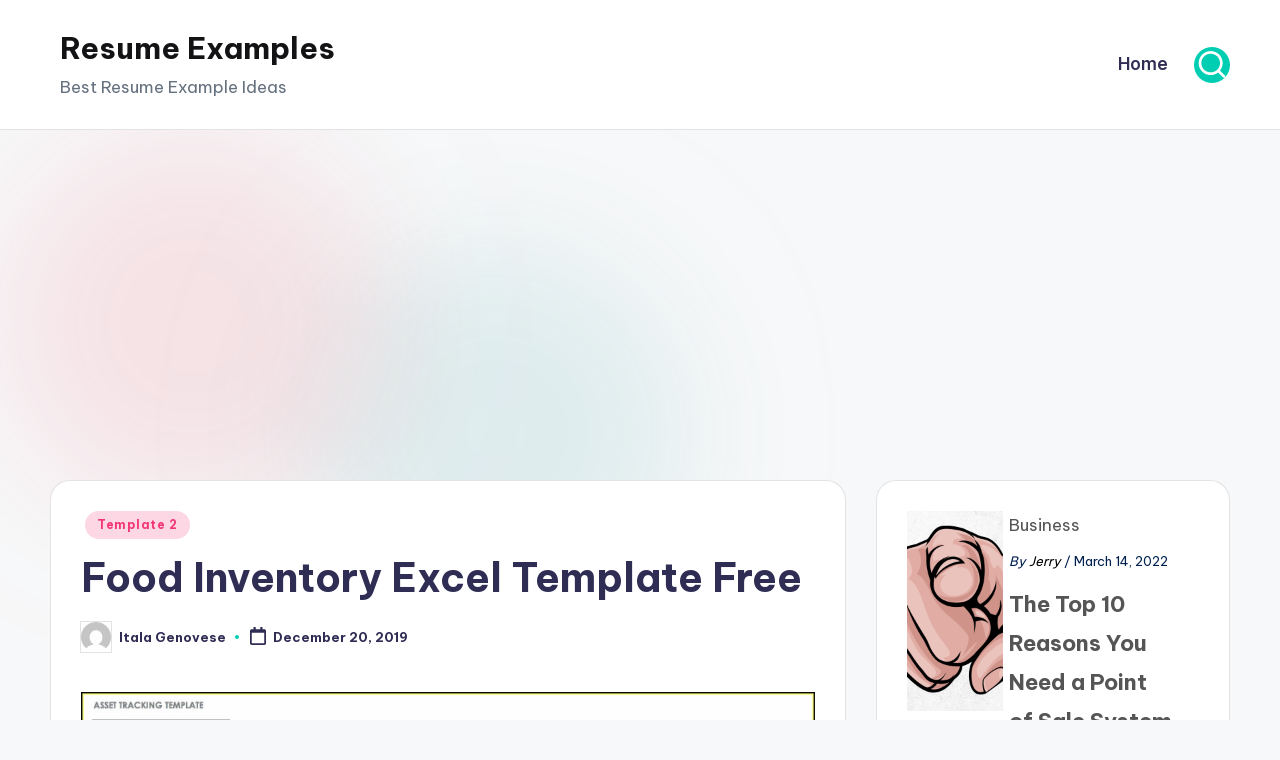

--- FILE ---
content_type: text/html; charset=UTF-8
request_url: https://www.contrapositionmagazine.com/2019/12/food-inventory-excel-template-free/
body_size: 12576
content:

<!DOCTYPE html>
<html lang="en-US" itemscope itemtype="http://schema.org/WebPage" >
<head>
	<meta charset="UTF-8">
	<link rel="profile" href="http://gmpg.org/xfn/11">
	<title>Food Inventory Excel Template Free - Template 2 : Resume Examples #MvYRBzPYg9</title>
<meta name='robots' content='max-image-preview:large' />
	<style>img:is([sizes="auto" i], [sizes^="auto," i]) { contain-intrinsic-size: 3000px 1500px }</style>
	<meta name="viewport" content="width=device-width, initial-scale=1"><link rel='dns-prefetch' href='//www.contrapositionmagazine.com' />
<link rel='dns-prefetch' href='//fonts.googleapis.com' />
<link rel="alternate" type="application/rss+xml" title="Resume Examples &raquo; Feed" href="https://www.contrapositionmagazine.com/feed/" />
<link rel="alternate" type="application/rss+xml" title="Resume Examples &raquo; Comments Feed" href="https://www.contrapositionmagazine.com/comments/feed/" />
<script>
window._wpemojiSettings = {"baseUrl":"https:\/\/s.w.org\/images\/core\/emoji\/16.0.1\/72x72\/","ext":".png","svgUrl":"https:\/\/s.w.org\/images\/core\/emoji\/16.0.1\/svg\/","svgExt":".svg","source":{"concatemoji":"https:\/\/www.contrapositionmagazine.com\/wp-includes\/js\/wp-emoji-release.min.js?ver=6.8.3"}};
/*! This file is auto-generated */
!function(s,n){var o,i,e;function c(e){try{var t={supportTests:e,timestamp:(new Date).valueOf()};sessionStorage.setItem(o,JSON.stringify(t))}catch(e){}}function p(e,t,n){e.clearRect(0,0,e.canvas.width,e.canvas.height),e.fillText(t,0,0);var t=new Uint32Array(e.getImageData(0,0,e.canvas.width,e.canvas.height).data),a=(e.clearRect(0,0,e.canvas.width,e.canvas.height),e.fillText(n,0,0),new Uint32Array(e.getImageData(0,0,e.canvas.width,e.canvas.height).data));return t.every(function(e,t){return e===a[t]})}function u(e,t){e.clearRect(0,0,e.canvas.width,e.canvas.height),e.fillText(t,0,0);for(var n=e.getImageData(16,16,1,1),a=0;a<n.data.length;a++)if(0!==n.data[a])return!1;return!0}function f(e,t,n,a){switch(t){case"flag":return n(e,"\ud83c\udff3\ufe0f\u200d\u26a7\ufe0f","\ud83c\udff3\ufe0f\u200b\u26a7\ufe0f")?!1:!n(e,"\ud83c\udde8\ud83c\uddf6","\ud83c\udde8\u200b\ud83c\uddf6")&&!n(e,"\ud83c\udff4\udb40\udc67\udb40\udc62\udb40\udc65\udb40\udc6e\udb40\udc67\udb40\udc7f","\ud83c\udff4\u200b\udb40\udc67\u200b\udb40\udc62\u200b\udb40\udc65\u200b\udb40\udc6e\u200b\udb40\udc67\u200b\udb40\udc7f");case"emoji":return!a(e,"\ud83e\udedf")}return!1}function g(e,t,n,a){var r="undefined"!=typeof WorkerGlobalScope&&self instanceof WorkerGlobalScope?new OffscreenCanvas(300,150):s.createElement("canvas"),o=r.getContext("2d",{willReadFrequently:!0}),i=(o.textBaseline="top",o.font="600 32px Arial",{});return e.forEach(function(e){i[e]=t(o,e,n,a)}),i}function t(e){var t=s.createElement("script");t.src=e,t.defer=!0,s.head.appendChild(t)}"undefined"!=typeof Promise&&(o="wpEmojiSettingsSupports",i=["flag","emoji"],n.supports={everything:!0,everythingExceptFlag:!0},e=new Promise(function(e){s.addEventListener("DOMContentLoaded",e,{once:!0})}),new Promise(function(t){var n=function(){try{var e=JSON.parse(sessionStorage.getItem(o));if("object"==typeof e&&"number"==typeof e.timestamp&&(new Date).valueOf()<e.timestamp+604800&&"object"==typeof e.supportTests)return e.supportTests}catch(e){}return null}();if(!n){if("undefined"!=typeof Worker&&"undefined"!=typeof OffscreenCanvas&&"undefined"!=typeof URL&&URL.createObjectURL&&"undefined"!=typeof Blob)try{var e="postMessage("+g.toString()+"("+[JSON.stringify(i),f.toString(),p.toString(),u.toString()].join(",")+"));",a=new Blob([e],{type:"text/javascript"}),r=new Worker(URL.createObjectURL(a),{name:"wpTestEmojiSupports"});return void(r.onmessage=function(e){c(n=e.data),r.terminate(),t(n)})}catch(e){}c(n=g(i,f,p,u))}t(n)}).then(function(e){for(var t in e)n.supports[t]=e[t],n.supports.everything=n.supports.everything&&n.supports[t],"flag"!==t&&(n.supports.everythingExceptFlag=n.supports.everythingExceptFlag&&n.supports[t]);n.supports.everythingExceptFlag=n.supports.everythingExceptFlag&&!n.supports.flag,n.DOMReady=!1,n.readyCallback=function(){n.DOMReady=!0}}).then(function(){return e}).then(function(){var e;n.supports.everything||(n.readyCallback(),(e=n.source||{}).concatemoji?t(e.concatemoji):e.wpemoji&&e.twemoji&&(t(e.twemoji),t(e.wpemoji)))}))}((window,document),window._wpemojiSettings);
</script>
<style id='wp-emoji-styles-inline-css'>

	img.wp-smiley, img.emoji {
		display: inline !important;
		border: none !important;
		box-shadow: none !important;
		height: 1em !important;
		width: 1em !important;
		margin: 0 0.07em !important;
		vertical-align: -0.1em !important;
		background: none !important;
		padding: 0 !important;
	}
</style>
<link rel='stylesheet' id='wp-block-library-css' href='https://www.contrapositionmagazine.com/wp-includes/css/dist/block-library/style.min.css?ver=6.8.3' media='all' />
<style id='wp-block-library-theme-inline-css'>
.wp-block-audio :where(figcaption){color:#555;font-size:13px;text-align:center}.is-dark-theme .wp-block-audio :where(figcaption){color:#ffffffa6}.wp-block-audio{margin:0 0 1em}.wp-block-code{border:1px solid #ccc;border-radius:4px;font-family:Menlo,Consolas,monaco,monospace;padding:.8em 1em}.wp-block-embed :where(figcaption){color:#555;font-size:13px;text-align:center}.is-dark-theme .wp-block-embed :where(figcaption){color:#ffffffa6}.wp-block-embed{margin:0 0 1em}.blocks-gallery-caption{color:#555;font-size:13px;text-align:center}.is-dark-theme .blocks-gallery-caption{color:#ffffffa6}:root :where(.wp-block-image figcaption){color:#555;font-size:13px;text-align:center}.is-dark-theme :root :where(.wp-block-image figcaption){color:#ffffffa6}.wp-block-image{margin:0 0 1em}.wp-block-pullquote{border-bottom:4px solid;border-top:4px solid;color:currentColor;margin-bottom:1.75em}.wp-block-pullquote cite,.wp-block-pullquote footer,.wp-block-pullquote__citation{color:currentColor;font-size:.8125em;font-style:normal;text-transform:uppercase}.wp-block-quote{border-left:.25em solid;margin:0 0 1.75em;padding-left:1em}.wp-block-quote cite,.wp-block-quote footer{color:currentColor;font-size:.8125em;font-style:normal;position:relative}.wp-block-quote:where(.has-text-align-right){border-left:none;border-right:.25em solid;padding-left:0;padding-right:1em}.wp-block-quote:where(.has-text-align-center){border:none;padding-left:0}.wp-block-quote.is-large,.wp-block-quote.is-style-large,.wp-block-quote:where(.is-style-plain){border:none}.wp-block-search .wp-block-search__label{font-weight:700}.wp-block-search__button{border:1px solid #ccc;padding:.375em .625em}:where(.wp-block-group.has-background){padding:1.25em 2.375em}.wp-block-separator.has-css-opacity{opacity:.4}.wp-block-separator{border:none;border-bottom:2px solid;margin-left:auto;margin-right:auto}.wp-block-separator.has-alpha-channel-opacity{opacity:1}.wp-block-separator:not(.is-style-wide):not(.is-style-dots){width:100px}.wp-block-separator.has-background:not(.is-style-dots){border-bottom:none;height:1px}.wp-block-separator.has-background:not(.is-style-wide):not(.is-style-dots){height:2px}.wp-block-table{margin:0 0 1em}.wp-block-table td,.wp-block-table th{word-break:normal}.wp-block-table :where(figcaption){color:#555;font-size:13px;text-align:center}.is-dark-theme .wp-block-table :where(figcaption){color:#ffffffa6}.wp-block-video :where(figcaption){color:#555;font-size:13px;text-align:center}.is-dark-theme .wp-block-video :where(figcaption){color:#ffffffa6}.wp-block-video{margin:0 0 1em}:root :where(.wp-block-template-part.has-background){margin-bottom:0;margin-top:0;padding:1.25em 2.375em}
</style>
<style id='classic-theme-styles-inline-css'>
/*! This file is auto-generated */
.wp-block-button__link{color:#fff;background-color:#32373c;border-radius:9999px;box-shadow:none;text-decoration:none;padding:calc(.667em + 2px) calc(1.333em + 2px);font-size:1.125em}.wp-block-file__button{background:#32373c;color:#fff;text-decoration:none}
</style>
<style id='global-styles-inline-css'>
:root{--wp--preset--aspect-ratio--square: 1;--wp--preset--aspect-ratio--4-3: 4/3;--wp--preset--aspect-ratio--3-4: 3/4;--wp--preset--aspect-ratio--3-2: 3/2;--wp--preset--aspect-ratio--2-3: 2/3;--wp--preset--aspect-ratio--16-9: 16/9;--wp--preset--aspect-ratio--9-16: 9/16;--wp--preset--color--black: #000000;--wp--preset--color--cyan-bluish-gray: #abb8c3;--wp--preset--color--white: #ffffff;--wp--preset--color--pale-pink: #f78da7;--wp--preset--color--vivid-red: #cf2e2e;--wp--preset--color--luminous-vivid-orange: #ff6900;--wp--preset--color--luminous-vivid-amber: #fcb900;--wp--preset--color--light-green-cyan: #7bdcb5;--wp--preset--color--vivid-green-cyan: #00d084;--wp--preset--color--pale-cyan-blue: #8ed1fc;--wp--preset--color--vivid-cyan-blue: #0693e3;--wp--preset--color--vivid-purple: #9b51e0;--wp--preset--gradient--vivid-cyan-blue-to-vivid-purple: linear-gradient(135deg,rgba(6,147,227,1) 0%,rgb(155,81,224) 100%);--wp--preset--gradient--light-green-cyan-to-vivid-green-cyan: linear-gradient(135deg,rgb(122,220,180) 0%,rgb(0,208,130) 100%);--wp--preset--gradient--luminous-vivid-amber-to-luminous-vivid-orange: linear-gradient(135deg,rgba(252,185,0,1) 0%,rgba(255,105,0,1) 100%);--wp--preset--gradient--luminous-vivid-orange-to-vivid-red: linear-gradient(135deg,rgba(255,105,0,1) 0%,rgb(207,46,46) 100%);--wp--preset--gradient--very-light-gray-to-cyan-bluish-gray: linear-gradient(135deg,rgb(238,238,238) 0%,rgb(169,184,195) 100%);--wp--preset--gradient--cool-to-warm-spectrum: linear-gradient(135deg,rgb(74,234,220) 0%,rgb(151,120,209) 20%,rgb(207,42,186) 40%,rgb(238,44,130) 60%,rgb(251,105,98) 80%,rgb(254,248,76) 100%);--wp--preset--gradient--blush-light-purple: linear-gradient(135deg,rgb(255,206,236) 0%,rgb(152,150,240) 100%);--wp--preset--gradient--blush-bordeaux: linear-gradient(135deg,rgb(254,205,165) 0%,rgb(254,45,45) 50%,rgb(107,0,62) 100%);--wp--preset--gradient--luminous-dusk: linear-gradient(135deg,rgb(255,203,112) 0%,rgb(199,81,192) 50%,rgb(65,88,208) 100%);--wp--preset--gradient--pale-ocean: linear-gradient(135deg,rgb(255,245,203) 0%,rgb(182,227,212) 50%,rgb(51,167,181) 100%);--wp--preset--gradient--electric-grass: linear-gradient(135deg,rgb(202,248,128) 0%,rgb(113,206,126) 100%);--wp--preset--gradient--midnight: linear-gradient(135deg,rgb(2,3,129) 0%,rgb(40,116,252) 100%);--wp--preset--font-size--small: 13px;--wp--preset--font-size--medium: 20px;--wp--preset--font-size--large: 36px;--wp--preset--font-size--x-large: 42px;--wp--preset--spacing--20: 0.44rem;--wp--preset--spacing--30: 0.67rem;--wp--preset--spacing--40: 1rem;--wp--preset--spacing--50: 1.5rem;--wp--preset--spacing--60: 2.25rem;--wp--preset--spacing--70: 3.38rem;--wp--preset--spacing--80: 5.06rem;--wp--preset--shadow--natural: 6px 6px 9px rgba(0, 0, 0, 0.2);--wp--preset--shadow--deep: 12px 12px 50px rgba(0, 0, 0, 0.4);--wp--preset--shadow--sharp: 6px 6px 0px rgba(0, 0, 0, 0.2);--wp--preset--shadow--outlined: 6px 6px 0px -3px rgba(255, 255, 255, 1), 6px 6px rgba(0, 0, 0, 1);--wp--preset--shadow--crisp: 6px 6px 0px rgba(0, 0, 0, 1);}:where(.is-layout-flex){gap: 0.5em;}:where(.is-layout-grid){gap: 0.5em;}body .is-layout-flex{display: flex;}.is-layout-flex{flex-wrap: wrap;align-items: center;}.is-layout-flex > :is(*, div){margin: 0;}body .is-layout-grid{display: grid;}.is-layout-grid > :is(*, div){margin: 0;}:where(.wp-block-columns.is-layout-flex){gap: 2em;}:where(.wp-block-columns.is-layout-grid){gap: 2em;}:where(.wp-block-post-template.is-layout-flex){gap: 1.25em;}:where(.wp-block-post-template.is-layout-grid){gap: 1.25em;}.has-black-color{color: var(--wp--preset--color--black) !important;}.has-cyan-bluish-gray-color{color: var(--wp--preset--color--cyan-bluish-gray) !important;}.has-white-color{color: var(--wp--preset--color--white) !important;}.has-pale-pink-color{color: var(--wp--preset--color--pale-pink) !important;}.has-vivid-red-color{color: var(--wp--preset--color--vivid-red) !important;}.has-luminous-vivid-orange-color{color: var(--wp--preset--color--luminous-vivid-orange) !important;}.has-luminous-vivid-amber-color{color: var(--wp--preset--color--luminous-vivid-amber) !important;}.has-light-green-cyan-color{color: var(--wp--preset--color--light-green-cyan) !important;}.has-vivid-green-cyan-color{color: var(--wp--preset--color--vivid-green-cyan) !important;}.has-pale-cyan-blue-color{color: var(--wp--preset--color--pale-cyan-blue) !important;}.has-vivid-cyan-blue-color{color: var(--wp--preset--color--vivid-cyan-blue) !important;}.has-vivid-purple-color{color: var(--wp--preset--color--vivid-purple) !important;}.has-black-background-color{background-color: var(--wp--preset--color--black) !important;}.has-cyan-bluish-gray-background-color{background-color: var(--wp--preset--color--cyan-bluish-gray) !important;}.has-white-background-color{background-color: var(--wp--preset--color--white) !important;}.has-pale-pink-background-color{background-color: var(--wp--preset--color--pale-pink) !important;}.has-vivid-red-background-color{background-color: var(--wp--preset--color--vivid-red) !important;}.has-luminous-vivid-orange-background-color{background-color: var(--wp--preset--color--luminous-vivid-orange) !important;}.has-luminous-vivid-amber-background-color{background-color: var(--wp--preset--color--luminous-vivid-amber) !important;}.has-light-green-cyan-background-color{background-color: var(--wp--preset--color--light-green-cyan) !important;}.has-vivid-green-cyan-background-color{background-color: var(--wp--preset--color--vivid-green-cyan) !important;}.has-pale-cyan-blue-background-color{background-color: var(--wp--preset--color--pale-cyan-blue) !important;}.has-vivid-cyan-blue-background-color{background-color: var(--wp--preset--color--vivid-cyan-blue) !important;}.has-vivid-purple-background-color{background-color: var(--wp--preset--color--vivid-purple) !important;}.has-black-border-color{border-color: var(--wp--preset--color--black) !important;}.has-cyan-bluish-gray-border-color{border-color: var(--wp--preset--color--cyan-bluish-gray) !important;}.has-white-border-color{border-color: var(--wp--preset--color--white) !important;}.has-pale-pink-border-color{border-color: var(--wp--preset--color--pale-pink) !important;}.has-vivid-red-border-color{border-color: var(--wp--preset--color--vivid-red) !important;}.has-luminous-vivid-orange-border-color{border-color: var(--wp--preset--color--luminous-vivid-orange) !important;}.has-luminous-vivid-amber-border-color{border-color: var(--wp--preset--color--luminous-vivid-amber) !important;}.has-light-green-cyan-border-color{border-color: var(--wp--preset--color--light-green-cyan) !important;}.has-vivid-green-cyan-border-color{border-color: var(--wp--preset--color--vivid-green-cyan) !important;}.has-pale-cyan-blue-border-color{border-color: var(--wp--preset--color--pale-cyan-blue) !important;}.has-vivid-cyan-blue-border-color{border-color: var(--wp--preset--color--vivid-cyan-blue) !important;}.has-vivid-purple-border-color{border-color: var(--wp--preset--color--vivid-purple) !important;}.has-vivid-cyan-blue-to-vivid-purple-gradient-background{background: var(--wp--preset--gradient--vivid-cyan-blue-to-vivid-purple) !important;}.has-light-green-cyan-to-vivid-green-cyan-gradient-background{background: var(--wp--preset--gradient--light-green-cyan-to-vivid-green-cyan) !important;}.has-luminous-vivid-amber-to-luminous-vivid-orange-gradient-background{background: var(--wp--preset--gradient--luminous-vivid-amber-to-luminous-vivid-orange) !important;}.has-luminous-vivid-orange-to-vivid-red-gradient-background{background: var(--wp--preset--gradient--luminous-vivid-orange-to-vivid-red) !important;}.has-very-light-gray-to-cyan-bluish-gray-gradient-background{background: var(--wp--preset--gradient--very-light-gray-to-cyan-bluish-gray) !important;}.has-cool-to-warm-spectrum-gradient-background{background: var(--wp--preset--gradient--cool-to-warm-spectrum) !important;}.has-blush-light-purple-gradient-background{background: var(--wp--preset--gradient--blush-light-purple) !important;}.has-blush-bordeaux-gradient-background{background: var(--wp--preset--gradient--blush-bordeaux) !important;}.has-luminous-dusk-gradient-background{background: var(--wp--preset--gradient--luminous-dusk) !important;}.has-pale-ocean-gradient-background{background: var(--wp--preset--gradient--pale-ocean) !important;}.has-electric-grass-gradient-background{background: var(--wp--preset--gradient--electric-grass) !important;}.has-midnight-gradient-background{background: var(--wp--preset--gradient--midnight) !important;}.has-small-font-size{font-size: var(--wp--preset--font-size--small) !important;}.has-medium-font-size{font-size: var(--wp--preset--font-size--medium) !important;}.has-large-font-size{font-size: var(--wp--preset--font-size--large) !important;}.has-x-large-font-size{font-size: var(--wp--preset--font-size--x-large) !important;}
:where(.wp-block-post-template.is-layout-flex){gap: 1.25em;}:where(.wp-block-post-template.is-layout-grid){gap: 1.25em;}
:where(.wp-block-columns.is-layout-flex){gap: 2em;}:where(.wp-block-columns.is-layout-grid){gap: 2em;}
:root :where(.wp-block-pullquote){font-size: 1.5em;line-height: 1.6;}
</style>
<link rel='stylesheet' id='sp-related-post-css' href='https://www.contrapositionmagazine.com/wp-content/plugins/sp-related-post/public/css/sp-related-post-traditional.css?ver=1.0.0' media='all' />
<link rel='stylesheet' id='wpbaw-public-style-css' href='https://www.contrapositionmagazine.com/wp-content/plugins/wp-blog-and-widgets/assets/css/wpbaw-public.css?ver=2.2.1' media='all' />
<link rel='stylesheet' id='swiper-css' href='https://www.contrapositionmagazine.com/wp-content/themes/bloghash/assets/css/swiper-bundle.min.css?ver=6.8.3' media='all' />
<link rel='stylesheet' id='FontAwesome-css' href='https://www.contrapositionmagazine.com/wp-content/themes/bloghash/assets/css/all.min.css?ver=5.15.4' media='all' />
<link rel='stylesheet' id='bloghash-styles-css' href='https://www.contrapositionmagazine.com/wp-content/themes/bloghash/assets/css/style.min.css?ver=1.0.25' media='all' />
<!--[if IE]>
<link rel='stylesheet' id='bloghash-ie-css' href='https://www.contrapositionmagazine.com/wp-content/themes/bloghash/assets/css/compatibility/ie.min.css?ver=1.0.25' media='all' />
<![endif]-->
<link rel='stylesheet' id='bloghash-google-fonts-css' href='//fonts.googleapis.com/css?family=Inter+Tight%3A600%7CBe+Vietnam+Pro%3A400%2C700%2C500%7CPlayfair+Display%3A400%2C400i&#038;display=swap&#038;subsets=latin&#038;ver=1.0.25' media='' />
<link rel='stylesheet' id='bloghash-dynamic-styles-css' href='https://www.contrapositionmagazine.com/wp-content/uploads/bloghash/dynamic-styles.css?ver=1768869304' media='all' />
<!--[if IE]>
<script src="https://www.contrapositionmagazine.com/wp-content/themes/bloghash/assets/js/vendors/flexibility.min.js?ver=1.0.25" id="bloghash-flexibility-js"></script>
<script id="bloghash-flexibility-js-after">
flexibility(document.documentElement);
</script>
<![endif]-->
<script src="https://www.contrapositionmagazine.com/wp-includes/js/jquery/jquery.min.js?ver=3.7.1" id="jquery-core-js"></script>
<script src="https://www.contrapositionmagazine.com/wp-includes/js/jquery/jquery-migrate.min.js?ver=3.4.1" id="jquery-migrate-js"></script>
<link rel="https://api.w.org/" href="https://www.contrapositionmagazine.com/wp-json/" /><link rel="alternate" title="JSON" type="application/json" href="https://www.contrapositionmagazine.com/wp-json/wp/v2/posts/29290" /><link rel="EditURI" type="application/rsd+xml" title="RSD" href="https://www.contrapositionmagazine.com/xmlrpc.php?rsd" />
<meta name="generator" content="WordPress 6.8.3" />
<link rel='shortlink' href='https://www.contrapositionmagazine.com/?p=29290' />
<link rel="alternate" title="oEmbed (JSON)" type="application/json+oembed" href="https://www.contrapositionmagazine.com/wp-json/oembed/1.0/embed?url=https%3A%2F%2Fwww.contrapositionmagazine.com%2F2019%2F12%2Ffood-inventory-excel-template-free%2F" />
<link rel="alternate" title="oEmbed (XML)" type="text/xml+oembed" href="https://www.contrapositionmagazine.com/wp-json/oembed/1.0/embed?url=https%3A%2F%2Fwww.contrapositionmagazine.com%2F2019%2F12%2Ffood-inventory-excel-template-free%2F&#038;format=xml" />
<meta name="title" content="Food Inventory Excel Template Free - Template 2 : Resume Examples #MvYRBzPYg9" /><link rel="canonical" href="https://www.contrapositionmagazine.com/2019/12/food-inventory-excel-template-free/" />		<script type="text/javascript">
			var _statcounter = _statcounter || [];
			_statcounter.push({"tags": {"author": "Itala Genovese"}});
		</script>
		<style type="text/css"></style><meta name="theme-color" content="#00ceb3"><script async src="https://pagead2.googlesyndication.com/pagead/js/adsbygoogle.js?client=ca-pub-8923020722602584"
     crossorigin="anonymous"></script>	
</head>

<body class="wp-singular post-template-default single single-post postid-29290 single-format-standard wp-embed-responsive wp-theme-bloghash bloghash-topbar__separators-regular bloghash-layout__fw-contained bloghash-layout__boxed-separated bloghash-layout-shadow bloghash-header-layout-1 bloghash-menu-animation-underline bloghash-header__separators-none bloghash-single-title-in-content bloghash-page-title-align-left bloghash-has-sidebar bloghash-sticky-sidebar bloghash-sidebar-style-2 bloghash-sidebar-position__right-sidebar entry-media-hover-style-1 bloghash-copyright-layout-1 is-section-heading-init-s1 is-footer-heading-init-s0 bloghash-input-supported bloghash-blog-image-wrap validate-comment-form bloghash-menu-accessibility">


<div id="page" class="hfeed site">
	<a class="skip-link screen-reader-text" href="#main">Skip to content</a>

	
	
	<header id="masthead" class="site-header" role="banner" itemtype="https://schema.org/WPHeader" itemscope="itemscope">
		<div id="bloghash-header" >
		<div id="bloghash-header-inner">
		
<div class="bloghash-container bloghash-header-container">

	
<div class="bloghash-logo bloghash-header-element" itemtype="https://schema.org/Organization" itemscope="itemscope">
	<div class="logo-inner"><span class="site-title" itemprop="name">
					<a href="https://www.contrapositionmagazine.com/" rel="home" itemprop="url">
						Resume Examples
					</a>
				</span><p class="site-description" itemprop="description">
						Best Resume Example Ideas
					</p></div></div><!-- END .bloghash-logo -->

	<span class="bloghash-header-element bloghash-mobile-nav">
				<button class="bloghash-hamburger hamburger--spin bloghash-hamburger-bloghash-primary-nav" aria-label="Menu" aria-controls="bloghash-primary-nav" type="button">

			
			<span class="hamburger-box">
				<span class="hamburger-inner"></span>
			</span>

		</button>
			</span>

	
<nav class="site-navigation main-navigation bloghash-primary-nav bloghash-nav bloghash-header-element" role="navigation" itemtype="https://schema.org/SiteNavigationElement" itemscope="itemscope" aria-label="Site Navigation">

<ul class="bloghash-primary-nav"><li ><a href="https://www.contrapositionmagazine.com/"><span>Home</span></a></li></ul></nav><!-- END .bloghash-nav -->
<div class="bloghash-header-widgets bloghash-header-element bloghash-widget-location-right"><div class="bloghash-header-widget__search bloghash-header-widget bloghash-hide-mobile-tablet"><div class="bloghash-widget-wrapper">
<div aria-haspopup="true">
	<a href="#" class="bloghash-search rounded-fill">
		<svg class="bloghash-icon" aria-label="Search" xmlns="http://www.w3.org/2000/svg" width="32" height="32" viewBox="0 0 32 32"><path d="M28.962 26.499l-4.938-4.938c1.602-2.002 2.669-4.671 2.669-7.474 0-6.673-5.339-12.012-12.012-12.012S2.669 7.414 2.669 14.087a11.962 11.962 0 0012.012 12.012c2.803 0 5.472-.934 7.474-2.669l4.938 4.938c.267.267.667.4.934.4s.667-.133.934-.4a1.29 1.29 0 000-1.868zM5.339 14.087c0-5.205 4.137-9.342 9.342-9.342s9.342 4.137 9.342 9.342c0 2.536-1.068 4.938-2.669 6.54-1.735 1.735-4.004 2.669-6.54 2.669-5.339.133-9.476-4.004-9.476-9.209z" /></svg>	</a><!-- END .bloghash-search -->

	<div class="bloghash-search-simple bloghash-search-container dropdown-item">
		
<form role="search" aria-label="Search for:" method="get" class="bloghash-search-form search-form" action="https://www.contrapositionmagazine.com/">
	<div>
		<input type="search" class="bloghash-input-search search-field" aria-label="Enter search keywords" placeholder="Search" value="" name="s" />
				
		
			<button type="submit" class="bloghash-animate-arrow right-arrow" aria-hidden="true" role="button" tabindex="0">
				<svg xmlns="http://www.w3.org/2000/svg" viewBox="0 0 25 18"><path class="arrow-handle" d="M2.511 9.007l7.185-7.221c.407-.409.407-1.071 0-1.48s-1.068-.409-1.476 0L.306 8.259a1.049 1.049 0 000 1.481l7.914 7.952c.407.408 1.068.408 1.476 0s.407-1.07 0-1.479L2.511 9.007z"></path><path class="arrow-bar" fill-rule="evenodd" clip-rule="evenodd" d="M1 8h28.001a1.001 1.001 0 010 2H1a1 1 0 110-2z"></path></svg>
			</button>		<button type="button" class="bloghash-search-close" aria-hidden="true" role="button">
			<svg aria-hidden="true" xmlns="http://www.w3.org/2000/svg" width="16" height="16" viewBox="0 0 16 16"><path d="M6.852 7.649L.399 1.195 1.445.149l6.454 6.453L14.352.149l1.047 1.046-6.454 6.454 6.454 6.453-1.047 1.047-6.453-6.454-6.454 6.454-1.046-1.047z" fill="currentColor" fill-rule="evenodd"></path></svg>
		</button>
			</div>
</form>	</div><!-- END .bloghash-search-simple -->
</div>
</div></div><!-- END .bloghash-header-widget --></div><!-- END .bloghash-header-widgets -->
</div><!-- END .bloghash-container -->
	</div><!-- END #bloghash-header-inner -->
	</div><!-- END #bloghash-header -->
			</header><!-- #masthead .site-header -->

	
			<div id="main" class="site-main">

			

<div class="bloghash-container">

	
	<div id="primary" class="content-area">

		
		<main id="content" class="site-content " role="main" itemscope itemtype="http://schema.org/Blog">

			

<article id="post-29290" class="bloghash-article post-29290 post type-post status-publish format-standard has-post-thumbnail hentry category-template-2" itemscope="" itemtype="https://schema.org/CreativeWork">

	
<div class="post-category">

	<span class="cat-links"><span class="screen-reader-text">Posted in</span><span><a href="https://www.contrapositionmagazine.com/category/template-2/" class="cat-8" rel="category">Template 2</a></span></span>
</div>

<header class="entry-header">

	
	<h1 class="entry-title" itemprop="headline">
		Food Inventory Excel Template Free	</h1>

</header>
<div class="entry-meta"><div class="entry-meta-elements">		<span class="post-author">
			<span class="posted-by vcard author"  itemprop="author" itemscope="itemscope" itemtype="http://schema.org/Person">
				<span class="screen-reader-text">Posted by</span>

									<span class="author-avatar">
						<img alt='' src='https://secure.gravatar.com/avatar/c1c5444ac0ffd4b5315ab2e3c5e1f136b17cb12d0fb7ca60931d072164b8894f?s=30&#038;d=mm&#038;r=g' srcset='https://secure.gravatar.com/avatar/c1c5444ac0ffd4b5315ab2e3c5e1f136b17cb12d0fb7ca60931d072164b8894f?s=60&#038;d=mm&#038;r=g 2x' class='avatar avatar-30 photo' height='30' width='30' decoding='async'/>					</span>
				
				<span>
					<a class="url fn n" title="View all posts by Itala Genovese" href="https://www.contrapositionmagazine.com/author/itala-genovese/" rel="author"  itemprop="url">
						<span class="author-name"  itemprop="name">Itala Genovese</span>
					</a>
				</span>
			</span>
		</span>
		<span class="posted-on"><time class="entry-date published updated" datetime="2019-12-20T00:24:36+00:00"><svg class="bloghash-icon" aria-hidden="true" xmlns="http://www.w3.org/2000/svg" viewBox="0 0 448 512"><!--!Font Awesome Free 6.5.1 by @fontawesome - https://fontawesome.com License - https://fontawesome.com/license/free Copyright 2024 Fonticons, Inc.--><path d="M400 64h-48V12c0-6.6-5.4-12-12-12h-40c-6.6 0-12 5.4-12 12v52H160V12c0-6.6-5.4-12-12-12h-40c-6.6 0-12 5.4-12 12v52H48C21.5 64 0 85.5 0 112v352c0 26.5 21.5 48 48 48h352c26.5 0 48-21.5 48-48V112c0-26.5-21.5-48-48-48zm-6 400H54c-3.3 0-6-2.7-6-6V160h352v298c0 3.3-2.7 6-6 6z" /></svg>December 20, 2019</time></span></div></div>
<div class="entry-content bloghash-entry" itemprop="text">
	<p><img decoding="async" src="http://www.contrapositionmagazine.com/wp-content/uploads/2019/12/food-inventory-excel-template-free.jpg" class="attachment-full size-full" alt="Food Inventory Excel Template Free" /></p>
<div style="clear:both"></div></div>



<section class="author-box" itemprop="author" itemscope="itemscope" itemtype="http://schema.org/Person">

	<div class="author-box-avatar">
		<img alt='' src='https://secure.gravatar.com/avatar/c1c5444ac0ffd4b5315ab2e3c5e1f136b17cb12d0fb7ca60931d072164b8894f?s=75&#038;d=mm&#038;r=g' srcset='https://secure.gravatar.com/avatar/c1c5444ac0ffd4b5315ab2e3c5e1f136b17cb12d0fb7ca60931d072164b8894f?s=150&#038;d=mm&#038;r=g 2x' class='avatar avatar-75 photo' height='75' width='75' decoding='async'/>	</div>

	<div class="author-box-meta">
		<div class="h4 author-box-title">
							<a href="https://www.contrapositionmagazine.com/author/itala-genovese/" class="url fn n" rel="author" itemprop="url">
				Itala Genovese	
				</a>
						</div>

		
		
		<div class="author-box-content" itemprop="description">
					</div>

		
<div class="more-posts-button">
	<a href="https://www.contrapositionmagazine.com/author/itala-genovese/" class="bloghash-btn btn-text-1" role="button"><span>View All Posts</span></i></a>
</div>
	</div><!-- END .author-box-meta -->

</section>

<section class="post-nav" role="navigation">
	<h2 class="screen-reader-text">Post navigation</h2>

	<div class="nav-previous"><h6 class="nav-title">Previous Post</h6><a href="https://www.contrapositionmagazine.com/2019/12/florida-quit-claim-deed-form-word/" rel="prev"><div class="nav-content"><img width="59" height="75" src="https://www.contrapositionmagazine.com/wp-content/uploads/2019/12/florida-quit-claim-deed-form-word-234x300.jpg" class="attachment-75x75 size-75x75 wp-post-image" alt="Florida Quit Claim Deed Form Word" itemprop="image" decoding="async" srcset="https://www.contrapositionmagazine.com/wp-content/uploads/2019/12/florida-quit-claim-deed-form-word-234x300.jpg 234w, https://www.contrapositionmagazine.com/wp-content/uploads/2019/12/florida-quit-claim-deed-form-word-700x899.jpg 700w, https://www.contrapositionmagazine.com/wp-content/uploads/2019/12/florida-quit-claim-deed-form-word.jpg 712w" sizes="(max-width: 59px) 100vw, 59px" /> <span>Florida Quit Claim Deed Form Word</span></div></a></div><div class="nav-next"><h6 class="nav-title">Next Post</h6><a href="https://www.contrapositionmagazine.com/2019/12/food-inventory-templates-free-excel/" rel="next"><div class="nav-content"><span>Food Inventory Templates Free Excel</span> <img width="58" height="75" src="https://www.contrapositionmagazine.com/wp-content/uploads/2019/12/food-inventory-templates-free-excel-232x300.jpg" class="attachment-75x75 size-75x75 wp-post-image" alt="Food Inventory Templates Free Excel" itemprop="image" decoding="async" loading="lazy" srcset="https://www.contrapositionmagazine.com/wp-content/uploads/2019/12/food-inventory-templates-free-excel-232x300.jpg 232w, https://www.contrapositionmagazine.com/wp-content/uploads/2019/12/food-inventory-templates-free-excel-700x903.jpg 700w, https://www.contrapositionmagazine.com/wp-content/uploads/2019/12/food-inventory-templates-free-excel-768x991.jpg 768w, https://www.contrapositionmagazine.com/wp-content/uploads/2019/12/food-inventory-templates-free-excel.jpg 912w" sizes="auto, (max-width: 58px) 100vw, 58px" /></div></a></div>
</section>

</article><!-- #post-29290 -->


		</main><!-- #content .site-content -->

		
	</div><!-- #primary .content-area -->

	
<aside id="secondary" class="widget-area bloghash-sidebar-container" itemtype="http://schema.org/WPSideBar" itemscope="itemscope" role="complementary">

	<div class="bloghash-sidebar-inner">
		
		<div id="block-3" class="bloghash-sidebar-widget bloghash-widget bloghash-entry widget widget_block">
	<div class="blogfree-plugin blog-clearfix ">
	
		<div id="post-179646" class="blog type-blog has-thumb blog-col-0 wpbaw-blog-class wpbaw-first has-date">
			<div class="blog-inner-wrap-view blog-clearfix">
							<div class="blog-thumb">
					<div class="grid-blog-thumb">
						<a href="https://www.contrapositionmagazine.com/blog-post/the-top-10-reasons-you-need-a-point-of-sale-system/"><img decoding="async" class="wpbaw-blog-img" src="https://www.contrapositionmagazine.com/wp-content/uploads/2022/03/The-Top-10-Reasons-You-Need-a-Point-of-Sale-System.png" alt="The Top 10 Reasons You Need a Point of Sale System"/></a>
					</div>
				</div>
			
			<div class="blog-content">
									<div class="grid-category-post">
						<a href="https://www.contrapositionmagazine.com/blog-category/business/">Business</a>					</div>
											<div class="blog-author">
															<span>By<a href="https://www.contrapositionmagazine.com/author/admin/" target="_self"> Jerry</a></span>
														/							March 14, 2022						</div>
				<div class="post-content-text">
															<h3 class="blog-title"><a href="https://www.contrapositionmagazine.com/blog-post/the-top-10-reasons-you-need-a-point-of-sale-system/" rel="bookmark">The Top 10 Reasons You Need a Point of Sale System</a></h3>
																					<div class="blog-content-excerpt">
															<p class="blog-short-content">10. Employers are yours. If you have employees, you are vulnerable to Theft, sweethearting and negligent errors. You require effective...</p>
								<a href="https://www.contrapositionmagazine.com/blog-post/the-top-10-reasons-you-need-a-point-of-sale-system/" class="blog-more-link"> Read More</a>
													</div>
									</div>
			</div>
			</div>
		</div>
	
		<div id="post-176231" class="blog type-blog has-thumb blog-col-0 wpbaw-blog-class has-date">
			<div class="blog-inner-wrap-view blog-clearfix">
							<div class="blog-thumb">
					<div class="grid-blog-thumb">
						<a href="https://www.contrapositionmagazine.com/blog-post/seven-things-your-network-must-have/"><img decoding="async" class="wpbaw-blog-img" src="https://www.contrapositionmagazine.com/wp-content/uploads/2022/02/Seven-Things-Your-Network-Must-Have.jpg" alt="Seven Things Your Network Must Have"/></a>
					</div>
				</div>
			
			<div class="blog-content">
									<div class="grid-category-post">
						<a href="https://www.contrapositionmagazine.com/blog-category/business/">Business</a>					</div>
											<div class="blog-author">
															<span>By<a href="https://www.contrapositionmagazine.com/author/admin/" target="_self"> Jerry</a></span>
														/							February 7, 2022						</div>
				<div class="post-content-text">
															<h3 class="blog-title"><a href="https://www.contrapositionmagazine.com/blog-post/seven-things-your-network-must-have/" rel="bookmark">Seven Things Your Network Must Have</a></h3>
																					<div class="blog-content-excerpt">
															<p class="blog-short-content">Little and medium organizations will quite often involve data innovation for what they see as being outright necessities. That is...</p>
								<a href="https://www.contrapositionmagazine.com/blog-post/seven-things-your-network-must-have/" class="blog-more-link"> Read More</a>
													</div>
									</div>
			</div>
			</div>
		</div>
	
		<div id="post-176228" class="blog type-blog has-thumb blog-col-0 wpbaw-blog-class has-date">
			<div class="blog-inner-wrap-view blog-clearfix">
							<div class="blog-thumb">
					<div class="grid-blog-thumb">
						<a href="https://www.contrapositionmagazine.com/blog-post/7-tips-on-increasing-your-paid-survey-profits/"><img decoding="async" class="wpbaw-blog-img" src="https://www.contrapositionmagazine.com/wp-content/uploads/2022/02/7-Tips-On-Increasing-Your-Paid-Survey-Profits.jpg" alt="7 Tips On Increasing Your Paid Survey Profits"/></a>
					</div>
				</div>
			
			<div class="blog-content">
									<div class="grid-category-post">
						<a href="https://www.contrapositionmagazine.com/blog-category/business/">Business</a>					</div>
											<div class="blog-author">
															<span>By<a href="https://www.contrapositionmagazine.com/author/admin/" target="_self"> Jerry</a></span>
														/							February 7, 2022						</div>
				<div class="post-content-text">
															<h3 class="blog-title"><a href="https://www.contrapositionmagazine.com/blog-post/7-tips-on-increasing-your-paid-survey-profits/" rel="bookmark">7 Tips On Increasing Your Paid Survey Profits</a></h3>
																					<div class="blog-content-excerpt">
															<p class="blog-short-content">Stage 1 - Find a Free Paid Surveys Directory There are a few sites out there that will attempt to...</p>
								<a href="https://www.contrapositionmagazine.com/blog-post/7-tips-on-increasing-your-paid-survey-profits/" class="blog-more-link"> Read More</a>
													</div>
									</div>
			</div>
			</div>
		</div>
	
		<div id="post-175438" class="blog type-blog has-thumb blog-col-0 wpbaw-blog-class has-date">
			<div class="blog-inner-wrap-view blog-clearfix">
							<div class="blog-thumb">
					<div class="grid-blog-thumb">
						<a href="https://www.contrapositionmagazine.com/blog-post/seven-ways-to-enhance-organizational-culture/"><img decoding="async" class="wpbaw-blog-img" src="https://www.contrapositionmagazine.com/wp-content/uploads/2022/02/Seven-Ways-to-Enhance-Organizational-Culture.jpg" alt="Seven Ways to Enhance Organizational Culture"/></a>
					</div>
				</div>
			
			<div class="blog-content">
									<div class="grid-category-post">
						<a href="https://www.contrapositionmagazine.com/blog-category/business/">Business</a>					</div>
											<div class="blog-author">
															<span>By<a href="https://www.contrapositionmagazine.com/author/admin/" target="_self"> Jerry</a></span>
														/							February 2, 2022						</div>
				<div class="post-content-text">
															<h3 class="blog-title"><a href="https://www.contrapositionmagazine.com/blog-post/seven-ways-to-enhance-organizational-culture/" rel="bookmark">Seven Ways to Enhance Organizational Culture</a></h3>
																					<div class="blog-content-excerpt">
															<p class="blog-short-content">As a youthful representative I was moved to work in an office tower in midtown San Francisco. I wasn't the...</p>
								<a href="https://www.contrapositionmagazine.com/blog-post/seven-ways-to-enhance-organizational-culture/" class="blog-more-link"> Read More</a>
													</div>
									</div>
			</div>
			</div>
		</div>
	
		<div id="post-175435" class="blog type-blog has-thumb blog-col-0 wpbaw-blog-class has-date">
			<div class="blog-inner-wrap-view blog-clearfix">
							<div class="blog-thumb">
					<div class="grid-blog-thumb">
						<a href="https://www.contrapositionmagazine.com/blog-post/top-10-tips-for-a-successful-network-marketing-presentation/"><img decoding="async" class="wpbaw-blog-img" src="https://www.contrapositionmagazine.com/wp-content/uploads/2022/02/Top-10-Tips-for-a-Successful-Network-Marketing-Presentation.jpg" alt="Top 10 Tips for a Successful Network Marketing Presentation"/></a>
					</div>
				</div>
			
			<div class="blog-content">
									<div class="grid-category-post">
						<a href="https://www.contrapositionmagazine.com/blog-category/business/">Business</a>					</div>
											<div class="blog-author">
															<span>By<a href="https://www.contrapositionmagazine.com/author/admin/" target="_self"> Jerry</a></span>
														/							February 2, 2022						</div>
				<div class="post-content-text">
															<h3 class="blog-title"><a href="https://www.contrapositionmagazine.com/blog-post/top-10-tips-for-a-successful-network-marketing-presentation/" rel="bookmark">Top 10 Tips for a Successful Network Marketing Presentation</a></h3>
																					<div class="blog-content-excerpt">
															<p class="blog-short-content">As organization advertisers, we regularly have significant data to grant and our part in doing as such is a significant...</p>
								<a href="https://www.contrapositionmagazine.com/blog-post/top-10-tips-for-a-successful-network-marketing-presentation/" class="blog-more-link"> Read More</a>
													</div>
									</div>
			</div>
			</div>
		</div>
	
		<div id="post-174745" class="blog type-blog has-thumb blog-col-0 wpbaw-blog-class has-date">
			<div class="blog-inner-wrap-view blog-clearfix">
							<div class="blog-thumb">
					<div class="grid-blog-thumb">
						<a href="https://www.contrapositionmagazine.com/blog-post/ten-ways-to-a-greater-roi-on-professional-coaching/"><img decoding="async" class="wpbaw-blog-img" src="https://www.contrapositionmagazine.com/wp-content/uploads/2022/01/Ten-Ways-to-a-Greater-ROI-on-Professional-Coaching.jpg" alt="Ten Ways to a Greater ROI on Professional Coaching"/></a>
					</div>
				</div>
			
			<div class="blog-content">
									<div class="grid-category-post">
						<a href="https://www.contrapositionmagazine.com/blog-category/business/">Business</a>					</div>
											<div class="blog-author">
															<span>By<a href="https://www.contrapositionmagazine.com/author/admin/" target="_self"> Jerry</a></span>
														/							January 31, 2022						</div>
				<div class="post-content-text">
															<h3 class="blog-title"><a href="https://www.contrapositionmagazine.com/blog-post/ten-ways-to-a-greater-roi-on-professional-coaching/" rel="bookmark">Ten Ways to a Greater ROI on Professional Coaching</a></h3>
																					<div class="blog-content-excerpt">
															<p class="blog-short-content">Training is becoming one of the main improvement mediations in the corporate world. In a new report by the Corporate...</p>
								<a href="https://www.contrapositionmagazine.com/blog-post/ten-ways-to-a-greater-roi-on-professional-coaching/" class="blog-more-link"> Read More</a>
													</div>
									</div>
			</div>
			</div>
		</div>
	
		<div id="post-174741" class="blog type-blog has-thumb blog-col-0 wpbaw-blog-class has-date">
			<div class="blog-inner-wrap-view blog-clearfix">
							<div class="blog-thumb">
					<div class="grid-blog-thumb">
						<a href="https://www.contrapositionmagazine.com/blog-post/174741/"><img decoding="async" class="wpbaw-blog-img" src="https://www.contrapositionmagazine.com/wp-content/uploads/2022/01/Ten-Ways-to-Make-Your-Training-EnterTraining.jpg" alt="Ten Ways to Make Your Training &#8216;EnterTraining&#8217;"/></a>
					</div>
				</div>
			
			<div class="blog-content">
									<div class="grid-category-post">
						<a href="https://www.contrapositionmagazine.com/blog-category/business/">Business</a>					</div>
											<div class="blog-author">
															<span>By<a href="https://www.contrapositionmagazine.com/author/admin/" target="_self"> Jerry</a></span>
														/							January 31, 2022						</div>
				<div class="post-content-text">
															<h3 class="blog-title"><a href="https://www.contrapositionmagazine.com/blog-post/174741/" rel="bookmark">Ten Ways to Make Your Training &#8216;EnterTraining&#8217;</a></h3>
																					<div class="blog-content-excerpt">
															<p class="blog-short-content">What number of us have gone to a preparation program where the material was dryer than the Sahara Desert? Where...</p>
								<a href="https://www.contrapositionmagazine.com/blog-post/174741/" class="blog-more-link"> Read More</a>
													</div>
									</div>
			</div>
			</div>
		</div>
	
		<div id="post-174714" class="blog type-blog has-thumb blog-col-0 wpbaw-blog-class has-date">
			<div class="blog-inner-wrap-view blog-clearfix">
							<div class="blog-thumb">
					<div class="grid-blog-thumb">
						<a href="https://www.contrapositionmagazine.com/blog-post/intercultural-communication-tips/"><img decoding="async" class="wpbaw-blog-img" src="https://www.contrapositionmagazine.com/wp-content/uploads/2022/01/Intercultural-Communication-Tips.jpg" alt="Intercultural Communication Tips"/></a>
					</div>
				</div>
			
			<div class="blog-content">
									<div class="grid-category-post">
						<a href="https://www.contrapositionmagazine.com/blog-category/business/">Business</a>					</div>
											<div class="blog-author">
															<span>By<a href="https://www.contrapositionmagazine.com/author/admin/" target="_self"> Jerry</a></span>
														/							January 28, 2022						</div>
				<div class="post-content-text">
															<h3 class="blog-title"><a href="https://www.contrapositionmagazine.com/blog-post/intercultural-communication-tips/" rel="bookmark">Intercultural Communication Tips</a></h3>
																					<div class="blog-content-excerpt">
															<p class="blog-short-content">Intercultural Communication Tips Working across societies is another experience for some individuals. Intercultural correspondence can be a dynamic and innovative...</p>
								<a href="https://www.contrapositionmagazine.com/blog-post/intercultural-communication-tips/" class="blog-more-link"> Read More</a>
													</div>
									</div>
			</div>
			</div>
		</div>
	
		<div id="post-174711" class="blog type-blog has-thumb blog-col-0 wpbaw-blog-class has-date">
			<div class="blog-inner-wrap-view blog-clearfix">
							<div class="blog-thumb">
					<div class="grid-blog-thumb">
						<a href="https://www.contrapositionmagazine.com/blog-post/ten-tips-for-garnering-press-coverage-for-your-company-case-study/"><img decoding="async" class="wpbaw-blog-img" src="https://www.contrapositionmagazine.com/wp-content/uploads/2022/01/Ten-Tips-for-Garnering-Press-Coverage-for-Your-Company-Case-Study.jpg" alt="Ten Tips for Garnering Press Coverage for Your Company Case Study"/></a>
					</div>
				</div>
			
			<div class="blog-content">
									<div class="grid-category-post">
						<a href="https://www.contrapositionmagazine.com/blog-category/business/">Business</a>					</div>
											<div class="blog-author">
															<span>By<a href="https://www.contrapositionmagazine.com/author/admin/" target="_self"> Jerry</a></span>
														/							January 28, 2022						</div>
				<div class="post-content-text">
															<h3 class="blog-title"><a href="https://www.contrapositionmagazine.com/blog-post/ten-tips-for-garnering-press-coverage-for-your-company-case-study/" rel="bookmark">Ten Tips for Garnering Press Coverage for Your Company Case Study</a></h3>
																					<div class="blog-content-excerpt">
															<p class="blog-short-content">We as a whole realize that contextual analyses fill in as an incredible technique for teaching and drawing in new...</p>
								<a href="https://www.contrapositionmagazine.com/blog-post/ten-tips-for-garnering-press-coverage-for-your-company-case-study/" class="blog-more-link"> Read More</a>
													</div>
									</div>
			</div>
			</div>
		</div>
	
		<div id="post-173659" class="blog type-blog has-thumb blog-col-0 wpbaw-blog-class wpbaw-last has-date">
			<div class="blog-inner-wrap-view blog-clearfix">
							<div class="blog-thumb">
					<div class="grid-blog-thumb">
						<a href="https://www.contrapositionmagazine.com/blog-post/the-email-jungle-10-tactics-to-help-you-tame-your-email-problems/"><img decoding="async" class="wpbaw-blog-img" src="https://www.contrapositionmagazine.com/wp-content/uploads/2022/01/The-Email-Jungle-10-Tactics-To-Help-You-Tame-Your-Email-Problems.jpg" alt="The Email Jungle &#8211; 10 Tactics To Help You Tame Your Email Problems"/></a>
					</div>
				</div>
			
			<div class="blog-content">
									<div class="grid-category-post">
						<a href="https://www.contrapositionmagazine.com/blog-category/business/">Business</a>					</div>
											<div class="blog-author">
															<span>By<a href="https://www.contrapositionmagazine.com/author/admin/" target="_self"> Jerry</a></span>
														/							January 15, 2022						</div>
				<div class="post-content-text">
															<h3 class="blog-title"><a href="https://www.contrapositionmagazine.com/blog-post/the-email-jungle-10-tactics-to-help-you-tame-your-email-problems/" rel="bookmark">The Email Jungle &#8211; 10 Tactics To Help You Tame Your Email Problems</a></h3>
																					<div class="blog-content-excerpt">
															<p class="blog-short-content">Can't adapt to the email over-burden? Having bad dreams about messages following you through the corporate wilderness? Waking in the...</p>
								<a href="https://www.contrapositionmagazine.com/blog-post/the-email-jungle-10-tactics-to-help-you-tame-your-email-problems/" class="blog-more-link"> Read More</a>
													</div>
									</div>
			</div>
			</div>
		</div>
		</div>
	</div><div id="block-7" class="bloghash-sidebar-widget bloghash-widget bloghash-entry widget widget_block widget_categories"><ul class="wp-block-categories-list wp-block-categories">	<li class="cat-item cat-item-11"><a href="https://www.contrapositionmagazine.com/category/announcements/">Announcements</a>
</li>
	<li class="cat-item cat-item-3"><a href="https://www.contrapositionmagazine.com/category/cover-letter/">Cover Letter</a>
</li>
	<li class="cat-item cat-item-10"><a href="https://www.contrapositionmagazine.com/category/envelope/">Envelope</a>
</li>
	<li class="cat-item cat-item-2"><a href="https://www.contrapositionmagazine.com/category/form/">Form</a>
</li>
	<li class="cat-item cat-item-9"><a href="https://www.contrapositionmagazine.com/category/invitations/">Invitations</a>
</li>
	<li class="cat-item cat-item-6"><a href="https://www.contrapositionmagazine.com/category/job-application/">Job Application</a>
</li>
	<li class="cat-item cat-item-5"><a href="https://www.contrapositionmagazine.com/category/map/">map</a>
</li>
	<li class="cat-item cat-item-4"><a href="https://www.contrapositionmagazine.com/category/resume/">Resume</a>
</li>
	<li class="cat-item cat-item-7"><a href="https://www.contrapositionmagazine.com/category/template-1/">Template 1</a>
</li>
	<li class="cat-item cat-item-8"><a href="https://www.contrapositionmagazine.com/category/template-2/">Template 2</a>
</li>
	<li class="cat-item cat-item-1"><a href="https://www.contrapositionmagazine.com/category/uncategorized/">Uncategorized</a>
</li>
</ul></div><div id="block-8" class="bloghash-sidebar-widget bloghash-widget bloghash-entry widget widget_block"><script async src="//pagead2.googlesyndication.com/pagead/js/adsbygoogle.js"></script>
<!-- contra -->
<ins class="adsbygoogle"
     style="display:block"
     data-ad-client="ca-pub-8923020722602584"
     data-ad-slot="6014714985"
     data-ad-format="auto"
     data-full-width-responsive="true"></ins>
<script>
(adsbygoogle = window.adsbygoogle || []).push({});
</script></div>
			</div>

</aside><!--#secondary .widget-area -->


	
</div><!-- END .bloghash-container -->


				<div class="bloghash-glassmorphism">
		<span class="block one"></span>
		<span class="block two"></span>
	</div>
				
	</div><!-- #main .site-main -->
	
	
			<footer id="colophon" class="site-footer" role="contentinfo" itemtype="http://schema.org/WPFooter" itemscope="itemscope">

			
<div id="bloghash-copyright" class="contained-separator">
	<div class="bloghash-container">
		<div class="bloghash-flex-row">

			<div class="col-xs-12 center-xs col-md flex-basis-auto start-md"><div class="bloghash-copyright-widget__text bloghash-copyright-widget bloghash-all"><span>Copyright 2026 &mdash; <b>Resume Examples</b>. All rights reserved. <b><a href="https://wordpress.org/themes/bloghash/" class="imprint" target="_blank" rel="noopener noreferrer">Bloghash WordPress Theme</a></b></span></div><!-- END .bloghash-copyright-widget --></div>
			<div class="col-xs-12 center-xs col-md flex-basis-auto end-md"></div>

		</div><!-- END .bloghash-flex-row -->
	</div>
</div><!-- END #bloghash-copyright -->

		</footer><!-- #colophon .site-footer -->
	
	
</div><!-- END #page -->

<a href="#" id="bloghash-scroll-top" class="bloghash-smooth-scroll" title="Scroll to Top" >
	<span class="bloghash-scroll-icon" aria-hidden="true">
		<svg class="bloghash-icon top-icon" xmlns="http://www.w3.org/2000/svg" width="32" height="32" viewBox="0 0 32 32"><path d="M17.9137 25.3578L17.9137 9.8758L24.9877 16.9498C25.5217 17.4838 26.3227 17.4838 26.8557 16.9498C27.3887 16.4158 27.3897 15.6148 26.8557 15.0818L17.5137 5.7398C17.3807 5.6068 17.2467 5.4728 17.1137 5.4728C16.8467 5.3398 16.4467 5.3398 16.0457 5.4728C15.9127 5.6058 15.7787 5.6058 15.6457 5.7398L6.30373 15.0818C6.03673 15.3488 5.90373 15.7488 5.90373 16.0158C5.90373 16.2828 6.03673 16.6828 6.30373 16.9498C6.42421 17.0763 6.56912 17.1769 6.72967 17.2457C6.89022 17.3145 7.06307 17.35 7.23773 17.35C7.4124 17.35 7.58525 17.3145 7.7458 17.2457C7.90635 17.1769 8.05125 17.0763 8.17173 16.9498L15.2457 9.8758L15.2457 25.3578C15.2457 26.1588 15.7797 26.6928 16.5807 26.6928C17.3817 26.6928 17.9157 26.1588 17.9157 25.3578L17.9137 25.3578Z" /></svg>		<svg class="bloghash-icon" xmlns="http://www.w3.org/2000/svg" width="32" height="32" viewBox="0 0 32 32"><path d="M17.9137 25.3578L17.9137 9.8758L24.9877 16.9498C25.5217 17.4838 26.3227 17.4838 26.8557 16.9498C27.3887 16.4158 27.3897 15.6148 26.8557 15.0818L17.5137 5.7398C17.3807 5.6068 17.2467 5.4728 17.1137 5.4728C16.8467 5.3398 16.4467 5.3398 16.0457 5.4728C15.9127 5.6058 15.7787 5.6058 15.6457 5.7398L6.30373 15.0818C6.03673 15.3488 5.90373 15.7488 5.90373 16.0158C5.90373 16.2828 6.03673 16.6828 6.30373 16.9498C6.42421 17.0763 6.56912 17.1769 6.72967 17.2457C6.89022 17.3145 7.06307 17.35 7.23773 17.35C7.4124 17.35 7.58525 17.3145 7.7458 17.2457C7.90635 17.1769 8.05125 17.0763 8.17173 16.9498L15.2457 9.8758L15.2457 25.3578C15.2457 26.1588 15.7797 26.6928 16.5807 26.6928C17.3817 26.6928 17.9157 26.1588 17.9157 25.3578L17.9137 25.3578Z" /></svg>	</span>
	<span class="screen-reader-text">Scroll to Top</span>
</a><!-- END #bloghash-scroll-to-top -->

<script type="speculationrules">
{"prefetch":[{"source":"document","where":{"and":[{"href_matches":"\/*"},{"not":{"href_matches":["\/wp-*.php","\/wp-admin\/*","\/wp-content\/uploads\/*","\/wp-content\/*","\/wp-content\/plugins\/*","\/wp-content\/themes\/bloghash\/*","\/*\\?(.+)"]}},{"not":{"selector_matches":"a[rel~=\"nofollow\"]"}},{"not":{"selector_matches":".no-prefetch, .no-prefetch a"}}]},"eagerness":"conservative"}]}
</script>
		<!-- Start of StatCounter Code -->
		<script>
			<!--
			var sc_project=12168837;
			var sc_security="3d107aa0";
						var scJsHost = (("https:" == document.location.protocol) ?
				"https://secure." : "http://www.");
			//-->
			
document.write("<sc"+"ript src='" +scJsHost +"statcounter.com/counter/counter.js'></"+"script>");		</script>
				<noscript><div class="statcounter"><a title="web analytics" href="https://statcounter.com/"><img class="statcounter" src="https://c.statcounter.com/12168837/0/3d107aa0/0/" alt="web analytics" /></a></div></noscript>
		<!-- End of StatCounter Code -->
		<script src="https://www.contrapositionmagazine.com/wp-content/themes/bloghash/assets/js/vendors/swiper-bundle.min.js?ver=6.8.3" id="swiper-js"></script>
<script src="https://www.contrapositionmagazine.com/wp-includes/js/imagesloaded.min.js?ver=5.0.0" id="imagesloaded-js"></script>
<script id="bloghash-js-extra">
var bloghash_vars = {"ajaxurl":"https:\/\/www.contrapositionmagazine.com\/wp-admin\/admin-ajax.php","nonce":"ea26ba4075","live-search-nonce":"2b0822a3ac","post-like-nonce":"9c42218a61","close":"Close","no_results":"No results found","more_results":"More results","responsive-breakpoint":"960","dark_mode":"","sticky-header":{"enabled":true,"hide_on":[""]},"strings":{"comments_toggle_show":"Leave a Comment","comments_toggle_hide":"Hide Comments"}};
</script>
<script src="https://www.contrapositionmagazine.com/wp-content/themes/bloghash/assets/js/bloghash.min.js?ver=1.0.25" id="bloghash-js"></script>
		<script>
			! function() {
				var e = -1 < navigator.userAgent.toLowerCase().indexOf("webkit"),
					t = -1 < navigator.userAgent.toLowerCase().indexOf("opera"),
					n = -1 < navigator.userAgent.toLowerCase().indexOf("msie");
				(e || t || n) && document.getElementById && window.addEventListener && window.addEventListener("hashchange", function() {
					var e, t = location.hash.substring(1);
					/^[A-z0-9_-]+$/.test(t) && (e = document.getElementById(t)) && (/^(?:a|select|input|button|textarea)$/i.test(e.tagName) || (e.tabIndex = -1), e.focus())
				}, !1)
			}();
		</script>
		
<script defer src="https://static.cloudflareinsights.com/beacon.min.js/vcd15cbe7772f49c399c6a5babf22c1241717689176015" integrity="sha512-ZpsOmlRQV6y907TI0dKBHq9Md29nnaEIPlkf84rnaERnq6zvWvPUqr2ft8M1aS28oN72PdrCzSjY4U6VaAw1EQ==" data-cf-beacon='{"version":"2024.11.0","token":"b99148414fe242c09b33352f14f66e74","r":1,"server_timing":{"name":{"cfCacheStatus":true,"cfEdge":true,"cfExtPri":true,"cfL4":true,"cfOrigin":true,"cfSpeedBrain":true},"location_startswith":null}}' crossorigin="anonymous"></script>
</body>
</html>


--- FILE ---
content_type: text/html; charset=utf-8
request_url: https://www.google.com/recaptcha/api2/aframe
body_size: 267
content:
<!DOCTYPE HTML><html><head><meta http-equiv="content-type" content="text/html; charset=UTF-8"></head><body><script nonce="sqxmSpuHh1Syuw7GkHQ7rg">/** Anti-fraud and anti-abuse applications only. See google.com/recaptcha */ try{var clients={'sodar':'https://pagead2.googlesyndication.com/pagead/sodar?'};window.addEventListener("message",function(a){try{if(a.source===window.parent){var b=JSON.parse(a.data);var c=clients[b['id']];if(c){var d=document.createElement('img');d.src=c+b['params']+'&rc='+(localStorage.getItem("rc::a")?sessionStorage.getItem("rc::b"):"");window.document.body.appendChild(d);sessionStorage.setItem("rc::e",parseInt(sessionStorage.getItem("rc::e")||0)+1);localStorage.setItem("rc::h",'1768895368332');}}}catch(b){}});window.parent.postMessage("_grecaptcha_ready", "*");}catch(b){}</script></body></html>